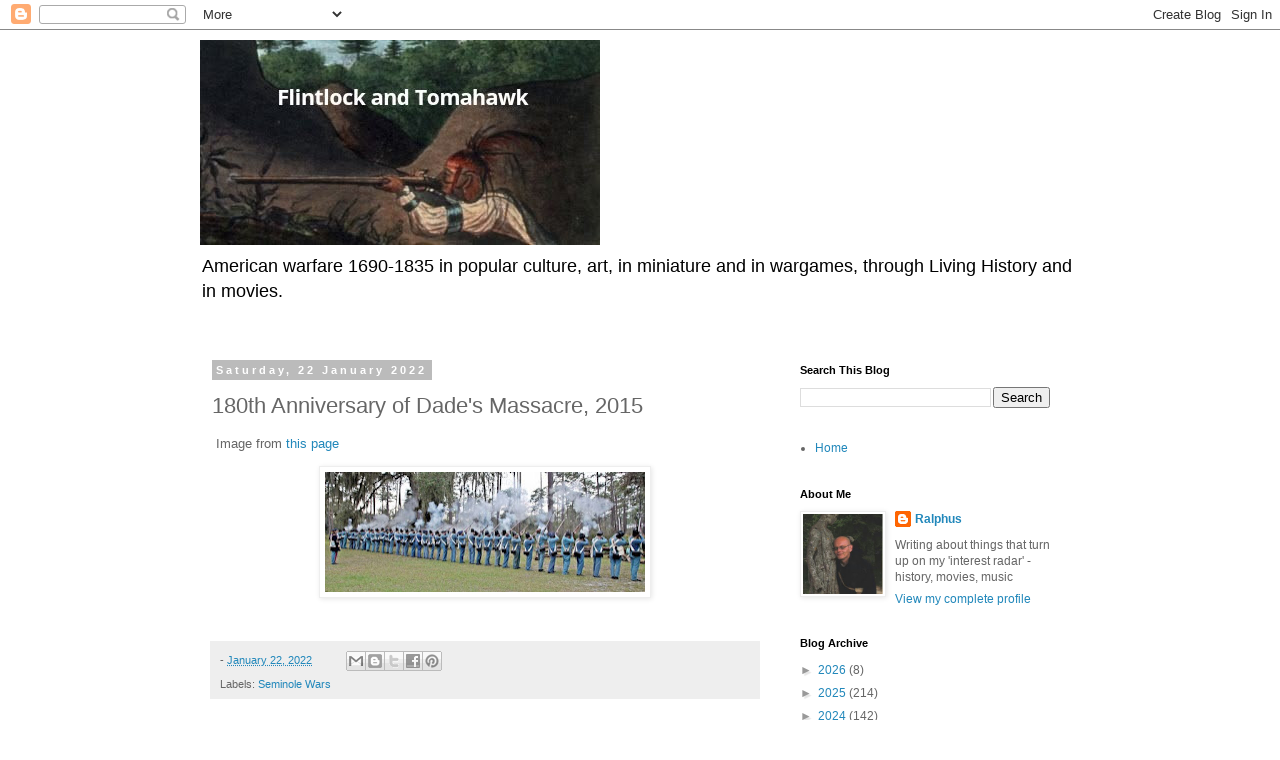

--- FILE ---
content_type: text/html; charset=utf-8
request_url: https://www.google.com/recaptcha/api2/aframe
body_size: 267
content:
<!DOCTYPE HTML><html><head><meta http-equiv="content-type" content="text/html; charset=UTF-8"></head><body><script nonce="qVPtcA2JsEzSDINGebhujw">/** Anti-fraud and anti-abuse applications only. See google.com/recaptcha */ try{var clients={'sodar':'https://pagead2.googlesyndication.com/pagead/sodar?'};window.addEventListener("message",function(a){try{if(a.source===window.parent){var b=JSON.parse(a.data);var c=clients[b['id']];if(c){var d=document.createElement('img');d.src=c+b['params']+'&rc='+(localStorage.getItem("rc::a")?sessionStorage.getItem("rc::b"):"");window.document.body.appendChild(d);sessionStorage.setItem("rc::e",parseInt(sessionStorage.getItem("rc::e")||0)+1);localStorage.setItem("rc::h",'1769342598246');}}}catch(b){}});window.parent.postMessage("_grecaptcha_ready", "*");}catch(b){}</script></body></html>